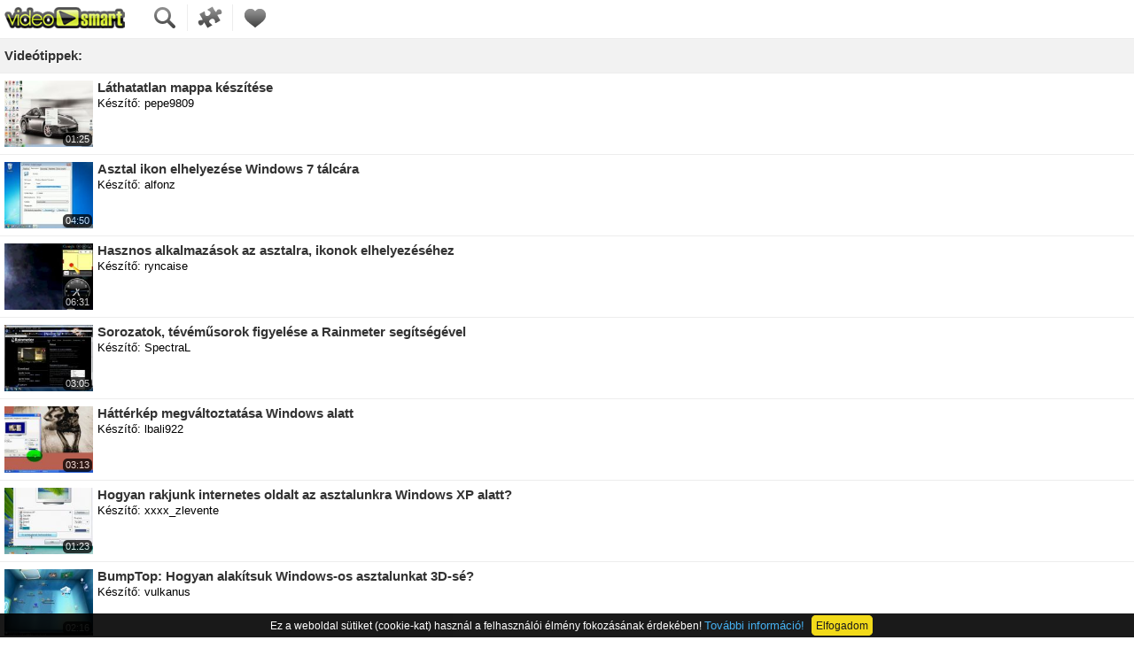

--- FILE ---
content_type: text/html; charset=utf-8
request_url: https://www.google.com/recaptcha/api2/aframe
body_size: 267
content:
<!DOCTYPE HTML><html><head><meta http-equiv="content-type" content="text/html; charset=UTF-8"></head><body><script nonce="5qOTLxnbqe8xJHIOBhMh8A">/** Anti-fraud and anti-abuse applications only. See google.com/recaptcha */ try{var clients={'sodar':'https://pagead2.googlesyndication.com/pagead/sodar?'};window.addEventListener("message",function(a){try{if(a.source===window.parent){var b=JSON.parse(a.data);var c=clients[b['id']];if(c){var d=document.createElement('img');d.src=c+b['params']+'&rc='+(localStorage.getItem("rc::a")?sessionStorage.getItem("rc::b"):"");window.document.body.appendChild(d);sessionStorage.setItem("rc::e",parseInt(sessionStorage.getItem("rc::e")||0)+1);localStorage.setItem("rc::h",'1769740812589');}}}catch(b){}});window.parent.postMessage("_grecaptcha_ready", "*");}catch(b){}</script></body></html>